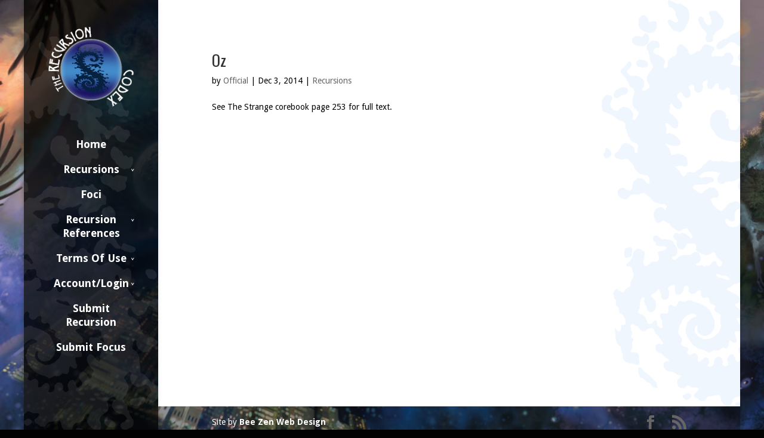

--- FILE ---
content_type: text/html; charset=UTF-8
request_url: https://recursions.thestrangerpg.com/tag/oz/
body_size: 12901
content:

<!DOCTYPE html>

<!--[if IE 6]>

<html id="ie6" lang="en-US">

<![endif]-->

<!--[if IE 7]>

<html id="ie7" lang="en-US">

<![endif]-->

<!--[if IE 8]>

<html id="ie8" lang="en-US">

<![endif]-->

<!--[if !(IE 6) | !(IE 7) | !(IE 8)  ]><!-->

<html lang="en-US">

<!--<![endif]-->

<head>

	<meta charset="UTF-8" />

	<title>oz &#8211; The Recursion Codex</title>

	
	
	


	


	<link rel="pingback" href="https://recursions.thestrangerpg.com/xmlrpc.php" />



	
	<!--[if lt IE 9]>

	<script src="https://recursions.thestrangerpg.com/wp-content/themes/Divi/js/html5.js" type="text/javascript"></script>

	<![endif]-->



	<script type="text/javascript">

		document.documentElement.className = 'js';

	</script>



	<title>oz &#8211; The Recursion Codex</title>
<meta name='robots' content='max-image-preview:large' />
<link rel='dns-prefetch' href='//maps.google.com' />
<link rel='dns-prefetch' href='//fonts.googleapis.com' />
<link rel="alternate" type="application/rss+xml" title="The Recursion Codex &raquo; Feed" href="https://recursions.thestrangerpg.com/feed/" />
<link rel="alternate" type="application/rss+xml" title="The Recursion Codex &raquo; Comments Feed" href="https://recursions.thestrangerpg.com/comments/feed/" />
<link rel="alternate" type="application/rss+xml" title="The Recursion Codex &raquo; oz Tag Feed" href="https://recursions.thestrangerpg.com/tag/oz/feed/" />
<meta content="Strange Recursions - Divi Child v.2.1.4" name="generator"/><style id='wp-img-auto-sizes-contain-inline-css' type='text/css'>
img:is([sizes=auto i],[sizes^="auto," i]){contain-intrinsic-size:3000px 1500px}
/*# sourceURL=wp-img-auto-sizes-contain-inline-css */
</style>
<style id='wp-emoji-styles-inline-css' type='text/css'>

	img.wp-smiley, img.emoji {
		display: inline !important;
		border: none !important;
		box-shadow: none !important;
		height: 1em !important;
		width: 1em !important;
		margin: 0 0.07em !important;
		vertical-align: -0.1em !important;
		background: none !important;
		padding: 0 !important;
	}
/*# sourceURL=wp-emoji-styles-inline-css */
</style>
<style id='wp-block-library-inline-css' type='text/css'>
:root{--wp-block-synced-color:#7a00df;--wp-block-synced-color--rgb:122,0,223;--wp-bound-block-color:var(--wp-block-synced-color);--wp-editor-canvas-background:#ddd;--wp-admin-theme-color:#007cba;--wp-admin-theme-color--rgb:0,124,186;--wp-admin-theme-color-darker-10:#006ba1;--wp-admin-theme-color-darker-10--rgb:0,107,160.5;--wp-admin-theme-color-darker-20:#005a87;--wp-admin-theme-color-darker-20--rgb:0,90,135;--wp-admin-border-width-focus:2px}@media (min-resolution:192dpi){:root{--wp-admin-border-width-focus:1.5px}}.wp-element-button{cursor:pointer}:root .has-very-light-gray-background-color{background-color:#eee}:root .has-very-dark-gray-background-color{background-color:#313131}:root .has-very-light-gray-color{color:#eee}:root .has-very-dark-gray-color{color:#313131}:root .has-vivid-green-cyan-to-vivid-cyan-blue-gradient-background{background:linear-gradient(135deg,#00d084,#0693e3)}:root .has-purple-crush-gradient-background{background:linear-gradient(135deg,#34e2e4,#4721fb 50%,#ab1dfe)}:root .has-hazy-dawn-gradient-background{background:linear-gradient(135deg,#faaca8,#dad0ec)}:root .has-subdued-olive-gradient-background{background:linear-gradient(135deg,#fafae1,#67a671)}:root .has-atomic-cream-gradient-background{background:linear-gradient(135deg,#fdd79a,#004a59)}:root .has-nightshade-gradient-background{background:linear-gradient(135deg,#330968,#31cdcf)}:root .has-midnight-gradient-background{background:linear-gradient(135deg,#020381,#2874fc)}:root{--wp--preset--font-size--normal:16px;--wp--preset--font-size--huge:42px}.has-regular-font-size{font-size:1em}.has-larger-font-size{font-size:2.625em}.has-normal-font-size{font-size:var(--wp--preset--font-size--normal)}.has-huge-font-size{font-size:var(--wp--preset--font-size--huge)}.has-text-align-center{text-align:center}.has-text-align-left{text-align:left}.has-text-align-right{text-align:right}.has-fit-text{white-space:nowrap!important}#end-resizable-editor-section{display:none}.aligncenter{clear:both}.items-justified-left{justify-content:flex-start}.items-justified-center{justify-content:center}.items-justified-right{justify-content:flex-end}.items-justified-space-between{justify-content:space-between}.screen-reader-text{border:0;clip-path:inset(50%);height:1px;margin:-1px;overflow:hidden;padding:0;position:absolute;width:1px;word-wrap:normal!important}.screen-reader-text:focus{background-color:#ddd;clip-path:none;color:#444;display:block;font-size:1em;height:auto;left:5px;line-height:normal;padding:15px 23px 14px;text-decoration:none;top:5px;width:auto;z-index:100000}html :where(.has-border-color){border-style:solid}html :where([style*=border-top-color]){border-top-style:solid}html :where([style*=border-right-color]){border-right-style:solid}html :where([style*=border-bottom-color]){border-bottom-style:solid}html :where([style*=border-left-color]){border-left-style:solid}html :where([style*=border-width]){border-style:solid}html :where([style*=border-top-width]){border-top-style:solid}html :where([style*=border-right-width]){border-right-style:solid}html :where([style*=border-bottom-width]){border-bottom-style:solid}html :where([style*=border-left-width]){border-left-style:solid}html :where(img[class*=wp-image-]){height:auto;max-width:100%}:where(figure){margin:0 0 1em}html :where(.is-position-sticky){--wp-admin--admin-bar--position-offset:var(--wp-admin--admin-bar--height,0px)}@media screen and (max-width:600px){html :where(.is-position-sticky){--wp-admin--admin-bar--position-offset:0px}}

/*# sourceURL=wp-block-library-inline-css */
</style><style id='global-styles-inline-css' type='text/css'>
:root{--wp--preset--aspect-ratio--square: 1;--wp--preset--aspect-ratio--4-3: 4/3;--wp--preset--aspect-ratio--3-4: 3/4;--wp--preset--aspect-ratio--3-2: 3/2;--wp--preset--aspect-ratio--2-3: 2/3;--wp--preset--aspect-ratio--16-9: 16/9;--wp--preset--aspect-ratio--9-16: 9/16;--wp--preset--color--black: #000000;--wp--preset--color--cyan-bluish-gray: #abb8c3;--wp--preset--color--white: #ffffff;--wp--preset--color--pale-pink: #f78da7;--wp--preset--color--vivid-red: #cf2e2e;--wp--preset--color--luminous-vivid-orange: #ff6900;--wp--preset--color--luminous-vivid-amber: #fcb900;--wp--preset--color--light-green-cyan: #7bdcb5;--wp--preset--color--vivid-green-cyan: #00d084;--wp--preset--color--pale-cyan-blue: #8ed1fc;--wp--preset--color--vivid-cyan-blue: #0693e3;--wp--preset--color--vivid-purple: #9b51e0;--wp--preset--gradient--vivid-cyan-blue-to-vivid-purple: linear-gradient(135deg,rgb(6,147,227) 0%,rgb(155,81,224) 100%);--wp--preset--gradient--light-green-cyan-to-vivid-green-cyan: linear-gradient(135deg,rgb(122,220,180) 0%,rgb(0,208,130) 100%);--wp--preset--gradient--luminous-vivid-amber-to-luminous-vivid-orange: linear-gradient(135deg,rgb(252,185,0) 0%,rgb(255,105,0) 100%);--wp--preset--gradient--luminous-vivid-orange-to-vivid-red: linear-gradient(135deg,rgb(255,105,0) 0%,rgb(207,46,46) 100%);--wp--preset--gradient--very-light-gray-to-cyan-bluish-gray: linear-gradient(135deg,rgb(238,238,238) 0%,rgb(169,184,195) 100%);--wp--preset--gradient--cool-to-warm-spectrum: linear-gradient(135deg,rgb(74,234,220) 0%,rgb(151,120,209) 20%,rgb(207,42,186) 40%,rgb(238,44,130) 60%,rgb(251,105,98) 80%,rgb(254,248,76) 100%);--wp--preset--gradient--blush-light-purple: linear-gradient(135deg,rgb(255,206,236) 0%,rgb(152,150,240) 100%);--wp--preset--gradient--blush-bordeaux: linear-gradient(135deg,rgb(254,205,165) 0%,rgb(254,45,45) 50%,rgb(107,0,62) 100%);--wp--preset--gradient--luminous-dusk: linear-gradient(135deg,rgb(255,203,112) 0%,rgb(199,81,192) 50%,rgb(65,88,208) 100%);--wp--preset--gradient--pale-ocean: linear-gradient(135deg,rgb(255,245,203) 0%,rgb(182,227,212) 50%,rgb(51,167,181) 100%);--wp--preset--gradient--electric-grass: linear-gradient(135deg,rgb(202,248,128) 0%,rgb(113,206,126) 100%);--wp--preset--gradient--midnight: linear-gradient(135deg,rgb(2,3,129) 0%,rgb(40,116,252) 100%);--wp--preset--font-size--small: 13px;--wp--preset--font-size--medium: 20px;--wp--preset--font-size--large: 36px;--wp--preset--font-size--x-large: 42px;--wp--preset--spacing--20: 0.44rem;--wp--preset--spacing--30: 0.67rem;--wp--preset--spacing--40: 1rem;--wp--preset--spacing--50: 1.5rem;--wp--preset--spacing--60: 2.25rem;--wp--preset--spacing--70: 3.38rem;--wp--preset--spacing--80: 5.06rem;--wp--preset--shadow--natural: 6px 6px 9px rgba(0, 0, 0, 0.2);--wp--preset--shadow--deep: 12px 12px 50px rgba(0, 0, 0, 0.4);--wp--preset--shadow--sharp: 6px 6px 0px rgba(0, 0, 0, 0.2);--wp--preset--shadow--outlined: 6px 6px 0px -3px rgb(255, 255, 255), 6px 6px rgb(0, 0, 0);--wp--preset--shadow--crisp: 6px 6px 0px rgb(0, 0, 0);}:where(.is-layout-flex){gap: 0.5em;}:where(.is-layout-grid){gap: 0.5em;}body .is-layout-flex{display: flex;}.is-layout-flex{flex-wrap: wrap;align-items: center;}.is-layout-flex > :is(*, div){margin: 0;}body .is-layout-grid{display: grid;}.is-layout-grid > :is(*, div){margin: 0;}:where(.wp-block-columns.is-layout-flex){gap: 2em;}:where(.wp-block-columns.is-layout-grid){gap: 2em;}:where(.wp-block-post-template.is-layout-flex){gap: 1.25em;}:where(.wp-block-post-template.is-layout-grid){gap: 1.25em;}.has-black-color{color: var(--wp--preset--color--black) !important;}.has-cyan-bluish-gray-color{color: var(--wp--preset--color--cyan-bluish-gray) !important;}.has-white-color{color: var(--wp--preset--color--white) !important;}.has-pale-pink-color{color: var(--wp--preset--color--pale-pink) !important;}.has-vivid-red-color{color: var(--wp--preset--color--vivid-red) !important;}.has-luminous-vivid-orange-color{color: var(--wp--preset--color--luminous-vivid-orange) !important;}.has-luminous-vivid-amber-color{color: var(--wp--preset--color--luminous-vivid-amber) !important;}.has-light-green-cyan-color{color: var(--wp--preset--color--light-green-cyan) !important;}.has-vivid-green-cyan-color{color: var(--wp--preset--color--vivid-green-cyan) !important;}.has-pale-cyan-blue-color{color: var(--wp--preset--color--pale-cyan-blue) !important;}.has-vivid-cyan-blue-color{color: var(--wp--preset--color--vivid-cyan-blue) !important;}.has-vivid-purple-color{color: var(--wp--preset--color--vivid-purple) !important;}.has-black-background-color{background-color: var(--wp--preset--color--black) !important;}.has-cyan-bluish-gray-background-color{background-color: var(--wp--preset--color--cyan-bluish-gray) !important;}.has-white-background-color{background-color: var(--wp--preset--color--white) !important;}.has-pale-pink-background-color{background-color: var(--wp--preset--color--pale-pink) !important;}.has-vivid-red-background-color{background-color: var(--wp--preset--color--vivid-red) !important;}.has-luminous-vivid-orange-background-color{background-color: var(--wp--preset--color--luminous-vivid-orange) !important;}.has-luminous-vivid-amber-background-color{background-color: var(--wp--preset--color--luminous-vivid-amber) !important;}.has-light-green-cyan-background-color{background-color: var(--wp--preset--color--light-green-cyan) !important;}.has-vivid-green-cyan-background-color{background-color: var(--wp--preset--color--vivid-green-cyan) !important;}.has-pale-cyan-blue-background-color{background-color: var(--wp--preset--color--pale-cyan-blue) !important;}.has-vivid-cyan-blue-background-color{background-color: var(--wp--preset--color--vivid-cyan-blue) !important;}.has-vivid-purple-background-color{background-color: var(--wp--preset--color--vivid-purple) !important;}.has-black-border-color{border-color: var(--wp--preset--color--black) !important;}.has-cyan-bluish-gray-border-color{border-color: var(--wp--preset--color--cyan-bluish-gray) !important;}.has-white-border-color{border-color: var(--wp--preset--color--white) !important;}.has-pale-pink-border-color{border-color: var(--wp--preset--color--pale-pink) !important;}.has-vivid-red-border-color{border-color: var(--wp--preset--color--vivid-red) !important;}.has-luminous-vivid-orange-border-color{border-color: var(--wp--preset--color--luminous-vivid-orange) !important;}.has-luminous-vivid-amber-border-color{border-color: var(--wp--preset--color--luminous-vivid-amber) !important;}.has-light-green-cyan-border-color{border-color: var(--wp--preset--color--light-green-cyan) !important;}.has-vivid-green-cyan-border-color{border-color: var(--wp--preset--color--vivid-green-cyan) !important;}.has-pale-cyan-blue-border-color{border-color: var(--wp--preset--color--pale-cyan-blue) !important;}.has-vivid-cyan-blue-border-color{border-color: var(--wp--preset--color--vivid-cyan-blue) !important;}.has-vivid-purple-border-color{border-color: var(--wp--preset--color--vivid-purple) !important;}.has-vivid-cyan-blue-to-vivid-purple-gradient-background{background: var(--wp--preset--gradient--vivid-cyan-blue-to-vivid-purple) !important;}.has-light-green-cyan-to-vivid-green-cyan-gradient-background{background: var(--wp--preset--gradient--light-green-cyan-to-vivid-green-cyan) !important;}.has-luminous-vivid-amber-to-luminous-vivid-orange-gradient-background{background: var(--wp--preset--gradient--luminous-vivid-amber-to-luminous-vivid-orange) !important;}.has-luminous-vivid-orange-to-vivid-red-gradient-background{background: var(--wp--preset--gradient--luminous-vivid-orange-to-vivid-red) !important;}.has-very-light-gray-to-cyan-bluish-gray-gradient-background{background: var(--wp--preset--gradient--very-light-gray-to-cyan-bluish-gray) !important;}.has-cool-to-warm-spectrum-gradient-background{background: var(--wp--preset--gradient--cool-to-warm-spectrum) !important;}.has-blush-light-purple-gradient-background{background: var(--wp--preset--gradient--blush-light-purple) !important;}.has-blush-bordeaux-gradient-background{background: var(--wp--preset--gradient--blush-bordeaux) !important;}.has-luminous-dusk-gradient-background{background: var(--wp--preset--gradient--luminous-dusk) !important;}.has-pale-ocean-gradient-background{background: var(--wp--preset--gradient--pale-ocean) !important;}.has-electric-grass-gradient-background{background: var(--wp--preset--gradient--electric-grass) !important;}.has-midnight-gradient-background{background: var(--wp--preset--gradient--midnight) !important;}.has-small-font-size{font-size: var(--wp--preset--font-size--small) !important;}.has-medium-font-size{font-size: var(--wp--preset--font-size--medium) !important;}.has-large-font-size{font-size: var(--wp--preset--font-size--large) !important;}.has-x-large-font-size{font-size: var(--wp--preset--font-size--x-large) !important;}
/*# sourceURL=global-styles-inline-css */
</style>

<style id='classic-theme-styles-inline-css' type='text/css'>
/*! This file is auto-generated */
.wp-block-button__link{color:#fff;background-color:#32373c;border-radius:9999px;box-shadow:none;text-decoration:none;padding:calc(.667em + 2px) calc(1.333em + 2px);font-size:1.125em}.wp-block-file__button{background:#32373c;color:#fff;text-decoration:none}
/*# sourceURL=/wp-includes/css/classic-themes.min.css */
</style>
<link rel='stylesheet' id='contact-form-7-css' href='https://recursions.thestrangerpg.com/wp-content/plugins/contact-form-7/includes/css/styles.css?ver=6.1.4' type='text/css' media='all' />
<link rel='stylesheet' id='udefault-css' href='https://recursions.thestrangerpg.com/wp-content/plugins/ultimate-wp-query-search-filter/themes/default.css?ver=all' type='text/css' media='all' />
<link rel='stylesheet' id='ppress-frontend-css' href='https://recursions.thestrangerpg.com/wp-content/plugins/wp-user-avatar/assets/css/frontend.min.css?ver=4.16.8' type='text/css' media='all' />
<link rel='stylesheet' id='ppress-flatpickr-css' href='https://recursions.thestrangerpg.com/wp-content/plugins/wp-user-avatar/assets/flatpickr/flatpickr.min.css?ver=4.16.8' type='text/css' media='all' />
<link rel='stylesheet' id='ppress-select2-css' href='https://recursions.thestrangerpg.com/wp-content/plugins/wp-user-avatar/assets/select2/select2.min.css?ver=ea6c95cd39f0ef95000ee9974e05efbd' type='text/css' media='all' />
<link rel='stylesheet' id='wpuf-css-css' href='https://recursions.thestrangerpg.com/wp-content/plugins/wp-user-frontend-pro/assets/css/frontend-forms.css?ver=ea6c95cd39f0ef95000ee9974e05efbd' type='text/css' media='all' />
<link rel='stylesheet' id='jquery-ui-css' href='https://recursions.thestrangerpg.com/wp-content/plugins/wp-user-frontend-pro/assets/css/jquery-ui-1.9.1.custom.css?ver=ea6c95cd39f0ef95000ee9974e05efbd' type='text/css' media='all' />
<link rel='stylesheet' id='divi-fonts-css' href='https://fonts.googleapis.com/css?family=Open+Sans:300italic,400italic,700italic,800italic,400,300,700,800&#038;subset=latin,latin-ext' type='text/css' media='all' />
<link rel='stylesheet' id='et-gf-oswald-css' href='https://fonts.googleapis.com/css?family=Oswald:400,300,700&#038;subset=latin,latin-ext' type='text/css' media='all' />
<link rel='stylesheet' id='et-gf-droid-sans-css' href='https://fonts.googleapis.com/css?family=Droid+Sans:400,700&#038;subset=latin' type='text/css' media='all' />
<link rel='stylesheet' id='divi-style-css' href='https://recursions.thestrangerpg.com/wp-content/themes/RecursionCodex/style.css?ver=2.3.5' type='text/css' media='all' />
<link rel='stylesheet' id='arpw-style-css' href='https://recursions.thestrangerpg.com/wp-content/plugins/advanced-random-posts-widget/assets/css/arpw-frontend.css?ver=ea6c95cd39f0ef95000ee9974e05efbd' type='text/css' media='all' />
<link rel='stylesheet' id='et-shortcodes-css-css' href='https://recursions.thestrangerpg.com/wp-content/themes/Divi/epanel/shortcodes/css/shortcodes.css?ver=3.0' type='text/css' media='all' />
<link rel='stylesheet' id='et-shortcodes-responsive-css-css' href='https://recursions.thestrangerpg.com/wp-content/themes/Divi/epanel/shortcodes/css/shortcodes_responsive.css?ver=3.0' type='text/css' media='all' />
<script type="text/javascript" src="https://recursions.thestrangerpg.com/wp-includes/js/dist/hooks.min.js?ver=dd5603f07f9220ed27f1" id="wp-hooks-js"></script>
<script type="text/javascript" src="https://recursions.thestrangerpg.com/wp-includes/js/dist/i18n.min.js?ver=c26c3dc7bed366793375" id="wp-i18n-js"></script>
<script type="text/javascript" id="wp-i18n-js-after">
/* <![CDATA[ */
wp.i18n.setLocaleData( { 'text direction\u0004ltr': [ 'ltr' ] } );
//# sourceURL=wp-i18n-js-after
/* ]]> */
</script>
<script type="text/javascript" src="https://recursions.thestrangerpg.com/wp-includes/js/jquery/jquery.min.js?ver=3.7.1" id="jquery-core-js"></script>
<script type="text/javascript" src="https://recursions.thestrangerpg.com/wp-includes/js/jquery/jquery-migrate.min.js?ver=3.4.1" id="jquery-migrate-js"></script>
<script type="text/javascript" src="https://recursions.thestrangerpg.com/wp-content/plugins/wp-user-avatar/assets/flatpickr/flatpickr.min.js?ver=4.16.8" id="ppress-flatpickr-js"></script>
<script type="text/javascript" src="https://recursions.thestrangerpg.com/wp-content/plugins/wp-user-avatar/assets/select2/select2.min.js?ver=4.16.8" id="ppress-select2-js"></script>
<script type="text/javascript" src="https://maps.google.com/maps/api/js?sensor=true&amp;ver=ea6c95cd39f0ef95000ee9974e05efbd" id="google-maps-js"></script>
<script type="text/javascript" id="wpuf-form-js-extra">
/* <![CDATA[ */
var wpuf_frontend = {"ajaxurl":"https://recursions.thestrangerpg.com/wp-admin/admin-ajax.php","error_message":"Please fix the errors to proceed","nonce":"d04ff7c5c8"};
//# sourceURL=wpuf-form-js-extra
/* ]]> */
</script>
<script type="text/javascript" src="https://recursions.thestrangerpg.com/wp-content/plugins/wp-user-frontend-pro/assets/js/frontend-form.js?ver=ea6c95cd39f0ef95000ee9974e05efbd" id="wpuf-form-js"></script>
<script type="text/javascript" src="https://recursions.thestrangerpg.com/wp-includes/js/jquery/ui/core.min.js?ver=1.13.3" id="jquery-ui-core-js"></script>
<script type="text/javascript" src="https://recursions.thestrangerpg.com/wp-includes/js/jquery/ui/datepicker.min.js?ver=1.13.3" id="jquery-ui-datepicker-js"></script>
<script type="text/javascript" id="jquery-ui-datepicker-js-after">
/* <![CDATA[ */
jQuery(function(jQuery){jQuery.datepicker.setDefaults({"closeText":"Close","currentText":"Today","monthNames":["January","February","March","April","May","June","July","August","September","October","November","December"],"monthNamesShort":["Jan","Feb","Mar","Apr","May","Jun","Jul","Aug","Sep","Oct","Nov","Dec"],"nextText":"Next","prevText":"Previous","dayNames":["Sunday","Monday","Tuesday","Wednesday","Thursday","Friday","Saturday"],"dayNamesShort":["Sun","Mon","Tue","Wed","Thu","Fri","Sat"],"dayNamesMin":["S","M","T","W","T","F","S"],"dateFormat":"MM d, yy","firstDay":1,"isRTL":false});});
//# sourceURL=jquery-ui-datepicker-js-after
/* ]]> */
</script>
<script type="text/javascript" src="https://recursions.thestrangerpg.com/wp-includes/js/dist/dom-ready.min.js?ver=f77871ff7694fffea381" id="wp-dom-ready-js"></script>
<script type="text/javascript" src="https://recursions.thestrangerpg.com/wp-includes/js/dist/a11y.min.js?ver=cb460b4676c94bd228ed" id="wp-a11y-js"></script>
<script type="text/javascript" src="https://recursions.thestrangerpg.com/wp-includes/js/clipboard.min.js?ver=2.0.11" id="clipboard-js"></script>
<script type="text/javascript" src="https://recursions.thestrangerpg.com/wp-includes/js/plupload/moxie.min.js?ver=1.3.5.1" id="moxiejs-js"></script>
<script type="text/javascript" src="https://recursions.thestrangerpg.com/wp-includes/js/plupload/plupload.min.js?ver=2.1.9" id="plupload-js"></script>
<script type="text/javascript" src="https://recursions.thestrangerpg.com/wp-includes/js/underscore.min.js?ver=1.13.7" id="underscore-js"></script>
<script type="text/javascript" id="plupload-handlers-js-extra">
/* <![CDATA[ */
var pluploadL10n = {"queue_limit_exceeded":"You have attempted to queue too many files.","file_exceeds_size_limit":"%s exceeds the maximum upload size for this site.","zero_byte_file":"This file is empty. Please try another.","invalid_filetype":"This file cannot be processed by the web server.","not_an_image":"This file is not an image. Please try another.","image_memory_exceeded":"Memory exceeded. Please try another smaller file.","image_dimensions_exceeded":"This is larger than the maximum size. Please try another.","default_error":"An error occurred in the upload. Please try again later.","missing_upload_url":"There was a configuration error. Please contact the server administrator.","upload_limit_exceeded":"You may only upload 1 file.","http_error":"Unexpected response from the server. The file may have been uploaded successfully. Check in the Media Library or reload the page.","http_error_image":"The server cannot process the image. This can happen if the server is busy or does not have enough resources to complete the task. Uploading a smaller image may help. Suggested maximum size is 2560 pixels.","upload_failed":"Upload failed.","big_upload_failed":"Please try uploading this file with the %1$sbrowser uploader%2$s.","big_upload_queued":"%s exceeds the maximum upload size for the multi-file uploader when used in your browser.","io_error":"IO error.","security_error":"Security error.","file_cancelled":"File canceled.","upload_stopped":"Upload stopped.","dismiss":"Dismiss","crunching":"Crunching\u2026","deleted":"moved to the Trash.","error_uploading":"\u201c%s\u201d has failed to upload.","unsupported_image":"This image cannot be displayed in a web browser. For best results convert it to JPEG before uploading.","noneditable_image":"The web server cannot generate responsive image sizes for this image. Convert it to JPEG or PNG before uploading.","file_url_copied":"The file URL has been copied to your clipboard"};
//# sourceURL=plupload-handlers-js-extra
/* ]]> */
</script>
<script type="text/javascript" src="https://recursions.thestrangerpg.com/wp-includes/js/plupload/handlers.min.js?ver=ea6c95cd39f0ef95000ee9974e05efbd" id="plupload-handlers-js"></script>
<script type="text/javascript" src="https://recursions.thestrangerpg.com/wp-content/plugins/wp-user-frontend-pro/assets/js/jquery-ui-timepicker-addon.js?ver=ea6c95cd39f0ef95000ee9974e05efbd" id="jquery-ui-timepicker-js"></script>
<script type="text/javascript" id="wpuf-upload-js-extra">
/* <![CDATA[ */
var wpuf_frontend_upload = {"confirmMsg":"Are you sure?","nonce":"d04ff7c5c8","ajaxurl":"https://recursions.thestrangerpg.com/wp-admin/admin-ajax.php","plupload":{"url":"https://recursions.thestrangerpg.com/wp-admin/admin-ajax.php?nonce=f6cdb090fe","flash_swf_url":"https://recursions.thestrangerpg.com/wp-includes/js/plupload/plupload.flash.swf","filters":[{"title":"Allowed Files","extensions":"*"}],"multipart":true,"urlstream_upload":true}};
//# sourceURL=wpuf-upload-js-extra
/* ]]> */
</script>
<script type="text/javascript" src="https://recursions.thestrangerpg.com/wp-content/plugins/wp-user-frontend-pro/assets/js/upload.js?ver=ea6c95cd39f0ef95000ee9974e05efbd" id="wpuf-upload-js"></script>
<link rel="https://api.w.org/" href="https://recursions.thestrangerpg.com/wp-json/" /><link rel="alternate" title="JSON" type="application/json" href="https://recursions.thestrangerpg.com/wp-json/wp/v2/tags/46" /><link rel="EditURI" type="application/rsd+xml" title="RSD" href="https://recursions.thestrangerpg.com/xmlrpc.php?rsd" />

<script type="text/javascript">
(function(url){
	if(/(?:Chrome\/26\.0\.1410\.63 Safari\/537\.31|WordfenceTestMonBot)/.test(navigator.userAgent)){ return; }
	var addEvent = function(evt, handler) {
		if (window.addEventListener) {
			document.addEventListener(evt, handler, false);
		} else if (window.attachEvent) {
			document.attachEvent('on' + evt, handler);
		}
	};
	var removeEvent = function(evt, handler) {
		if (window.removeEventListener) {
			document.removeEventListener(evt, handler, false);
		} else if (window.detachEvent) {
			document.detachEvent('on' + evt, handler);
		}
	};
	var evts = 'contextmenu dblclick drag dragend dragenter dragleave dragover dragstart drop keydown keypress keyup mousedown mousemove mouseout mouseover mouseup mousewheel scroll'.split(' ');
	var logHuman = function() {
		if (window.wfLogHumanRan) { return; }
		window.wfLogHumanRan = true;
		var wfscr = document.createElement('script');
		wfscr.type = 'text/javascript';
		wfscr.async = true;
		wfscr.src = url + '&r=' + Math.random();
		(document.getElementsByTagName('head')[0]||document.getElementsByTagName('body')[0]).appendChild(wfscr);
		for (var i = 0; i < evts.length; i++) {
			removeEvent(evts[i], logHuman);
		}
	};
	for (var i = 0; i < evts.length; i++) {
		addEvent(evts[i], logHuman);
	}
})('//recursions.thestrangerpg.com/?wordfence_lh=1&hid=7E34801B6625AFCDF897729849C2192E');
</script><meta name="viewport" content="width=device-width, initial-scale=1.0, maximum-scale=1.0, user-scalable=0" />	<style>
		a { color: #005ec9; }

		body { color: #020202; }

		.et_pb_counter_amount, .et_pb_featured_table .et_pb_pricing_heading, .et_quote_content, .et_link_content, .et_audio_content { background-color: ; }

		#main-header, #main-header .nav li ul, .et-search-form, #main-header .et_mobile_menu { background-color: ; }

		#top-header, #et-secondary-nav li ul { background-color: #020000; }

		.woocommerce a.button.alt, .woocommerce-page a.button.alt, .woocommerce button.button.alt, .woocommerce-page button.button.alt, .woocommerce input.button.alt, .woocommerce-page input.button.alt, .woocommerce #respond input#submit.alt, .woocommerce-page #respond input#submit.alt, .woocommerce #content input.button.alt, .woocommerce-page #content input.button.alt, .woocommerce a.button, .woocommerce-page a.button, .woocommerce button.button, .woocommerce-page button.button, .woocommerce input.button, .woocommerce-page input.button, .woocommerce #respond input#submit, .woocommerce-page #respond input#submit, .woocommerce #content input.button, .woocommerce-page #content input.button, .woocommerce-message, .woocommerce-error, .woocommerce-info { background:  !important; }

		#et_search_icon:hover, .mobile_menu_bar:before, .footer-widget h4, .et-social-icon a:hover, .comment-reply-link, .form-submit input, .et_pb_sum, .et_pb_pricing li a, .et_pb_pricing_table_button, .et_overlay:before, .entry-summary p.price ins, .woocommerce div.product span.price, .woocommerce-page div.product span.price, .woocommerce #content div.product span.price, .woocommerce-page #content div.product span.price, .woocommerce div.product p.price, .woocommerce-page div.product p.price, .woocommerce #content div.product p.price, .woocommerce-page #content div.product p.price, .et_pb_member_social_links a:hover { color:  !important; }

		.woocommerce .star-rating span:before, .woocommerce-page .star-rating span:before, .et_pb_widget li a:hover, .et_pb_bg_layout_light .et_pb_promo_button, .et_pb_bg_layout_light .et_pb_more_button, .et_pb_filterable_portfolio .et_pb_portfolio_filters li a.active, .et_pb_filterable_portfolio .et_pb_portofolio_pagination ul li a.active, .et_pb_gallery .et_pb_gallery_pagination ul li a.active, .wp-pagenavi span.current, .wp-pagenavi a:hover, .et_pb_contact_submit, .et_password_protected_form .et_submit_button, .et_pb_bg_layout_light .et_pb_newsletter_button, .nav-single a, .posted_in a { color:  !important; }

		.et-search-form, .nav li ul, .et_mobile_menu, .footer-widget li:before, .et_pb_pricing li:before, blockquote { border-color: ; }

		#main-footer { background-color: ; }

		#top-menu a { color: #ffffff; }

		#top-menu li.current-menu-ancestor > a, #top-menu li.current-menu-item > a, .bottom-nav li.current-menu-item > a { color: #ffffff; }

	h1, h2, h3, h4, h5, h6 { font-family: 'Oswald', Helvetica, Arial, Lucida, sans-serif; }body, input, textarea, select { font-family: 'Droid Sans', Helvetica, Arial, Lucida, sans-serif; }	</style>
<link rel="shortcut icon" href="https://recursions.thestrangerpg.com/wp-content/uploads/2014/10/RecursionEngine.png" /><style type="text/css" id="custom-background-css">
body.custom-background { background-color: #020202; background-image: url("https://recursions.thestrangerpg.com/wp-content/uploads/2014/10/Main-Image-No-Logo-Darker.jpg"); background-position: center top; background-size: auto; background-repeat: no-repeat; background-attachment: fixed; }
</style>
	<style type="text/css" id="et-custom-css">
#main-header {background-color: rgba(0,0,0,.8);}
#main-footer  {background-color: rgba (0,0,0,.9);}
#sidebar  {background-color: rgba (0,0,0,.8);}
#main-content, .et_pb_section {
    background-color: none;!important
}
#main-header, #main-header .nav li ul, .et-search-form, #main-header .et_mobile_menu {
    background-color: rgba(0,0,0,.8);
}
.et_nav_text_color_light #top-menu li li a {
    color: rgba(255, 255, 255, 0.7);
}

#footer-info {
    text-align: left;
    color: #fff;
    padding-bottom: 10px;
    float: left;
}
#footer-info a {
    color: #fff;
}
#footer-info a:hover {
    color: #005EC9;
}

.backgroundcontest {


border-radius:15px; 
border:3px solid black;
 margin-left:15px;
background: url(https://recursions.thestrangerpg.com/wp-content/themes/RecursionCodex/img/recursionbg.png) left center no-repeat; 
background-size: 100%;
background-color: rgba (0,0,0,.3);
}

.textcontest {
color:#000; 
font-weight:bold;
font-size: 1.3em;

margin:25px;
width:90%;
text-shadow: 2px 2px 2px #fff;
display:inline-block; 

}
</style>
</head>

<body class="archive tag tag-oz tag-46 custom-background wp-theme-Divi wp-child-theme-RecursionCodex et_vertical_nav et_boxed_layout et_cover_background et_header_style_centered osx et_right_sidebar chrome">

	<div id="page-container">




	


		<header id="main-header" class="et_nav_text_color_light">

			<div class="container clearfix">

			
				<a href="https://recursions.thestrangerpg.com/">

					<img src="https://recursions.thestrangerpg.com/wp-content/uploads/2014/12/recursioncodexlogo.png" alt="The Recursion Codex" id="logo" />

				</a>



				<div id="et-top-navigation">

					<nav id="top-menu-nav">

					<ul id="top-menu" class="nav"><li id="menu-item-465" class="menu-item menu-item-type-custom menu-item-object-custom menu-item-home menu-item-465"><a href="http://recursions.thestrangerpg.com">Home</a></li>
<li id="menu-item-68" class="menu-item menu-item-type-custom menu-item-object-custom menu-item-has-children menu-item-68"><a href="#">Recursions</a>
<ul class="sub-menu">
	<li id="menu-item-353" class="menu-item menu-item-type-post_type menu-item-object-page menu-item-353"><a href="https://recursions.thestrangerpg.com/advanced-recursion-search/">Advanced Recursion Search</a></li>
	<li id="menu-item-239" class="menu-item menu-item-type-post_type menu-item-object-page menu-item-239"><a href="https://recursions.thestrangerpg.com/recursions-by-name/">By Name</a></li>
	<li id="menu-item-221" class="menu-item menu-item-type-post_type menu-item-object-page menu-item-221"><a href="https://recursions.thestrangerpg.com/recursions-by-law/">By Law</a></li>
	<li id="menu-item-222" class="menu-item menu-item-type-post_type menu-item-object-page menu-item-222"><a href="https://recursions.thestrangerpg.com/recursions-by-level/">By Level</a></li>
	<li id="menu-item-220" class="menu-item menu-item-type-post_type menu-item-object-page menu-item-220"><a href="https://recursions.thestrangerpg.com/recursions-by-age-and-size/">By Age And Size</a></li>
</ul>
</li>
<li id="menu-item-276" class="menu-item menu-item-type-post_type menu-item-object-page menu-item-276"><a href="https://recursions.thestrangerpg.com/foci/">Foci</a></li>
<li id="menu-item-348" class="menu-item menu-item-type-post_type menu-item-object-page menu-item-has-children menu-item-348"><a href="https://recursions.thestrangerpg.com/recursion-references/">Recursion References</a>
<ul class="sub-menu">
	<li id="menu-item-477" class="menu-item menu-item-type-post_type menu-item-object-page menu-item-477"><a href="https://recursions.thestrangerpg.com/recursion-image-gallery/">Recursion Image Gallery</a></li>
</ul>
</li>
<li id="menu-item-196" class="menu-item menu-item-type-post_type menu-item-object-page menu-item-has-children menu-item-196"><a href="https://recursions.thestrangerpg.com/terms-of-use/">Terms Of Use</a>
<ul class="sub-menu">
	<li id="menu-item-195" class="menu-item menu-item-type-post_type menu-item-object-page menu-item-195"><a href="https://recursions.thestrangerpg.com/report-issue/">Report Issue</a></li>
</ul>
</li>
<li id="menu-item-238" class="menu-item menu-item-type-post_type menu-item-object-page menu-item-has-children menu-item-238"><a href="https://recursions.thestrangerpg.com/account/">Account/Login</a>
<ul class="sub-menu">
	<li id="menu-item-455" class="menu-item menu-item-type-custom menu-item-object-custom menu-item-455"><a href="http://recursions.thestrangerpg.com/recursionlogin/?action=logout">Log Out</a></li>
</ul>
</li>
<li id="menu-item-65" class="menu-item menu-item-type-post_type menu-item-object-page menu-item-65"><a href="https://recursions.thestrangerpg.com/submit-recursion/">Submit Recursion</a></li>
<li id="menu-item-273" class="menu-item menu-item-type-post_type menu-item-object-page menu-item-273"><a href="https://recursions.thestrangerpg.com/submit-focus/">Submit Focus</a></li>
</ul>
					</nav>



					


					
					<div id="et_top_search">

						<span id="et_search_icon"></span>

						<form role="search" method="get" class="et-search-form et-hidden" action="https://recursions.thestrangerpg.com/">

						<input type="search" class="et-search-field" placeholder="Search &hellip;" value="" name="s" title="Search for:" />
						</form>

					</div>

					


					<div id="et_mobile_nav_menu">
			<a href="#" class="mobile_nav closed">
				<span class="select_page">Select Page</span>
				<span class="mobile_menu_bar"></span>
			</a>
		</div>
				</div> <!-- #et-top-navigation -->

			</div> <!-- .container -->

		</header> <!-- #main-header -->



		<div id="et-main-area">


<div id="main-content">

	<div class="container">

		<div id="content-area" class="clearfix">

			<div id="left-area">

		


					<article id="post-415" class="et_pb_post post-415 post type-post status-publish format-standard hentry category-recursions tag-frank-l-baum tag-oz tag-wonderful-world">



				


				
					
						<h2><a href="https://recursions.thestrangerpg.com/recursions/oz/">Oz</a></h2>

					


					<p class="post-meta"> by <a href="https://recursions.thestrangerpg.com/author/official/" title="Posts by Official" rel="author">Official</a> | Dec 3, 2014 | <a href="https://recursions.thestrangerpg.com/category/recursions/" rel="category tag">Recursions</a></p>See The Strange corebook page 253 for full text.
				


					</article> <!-- .et_pb_post -->

			<div class="pagination clearfix">
	<div class="alignleft"></div>
	<div class="alignright"></div>
</div>
			</div> <!-- #left-area -->



				<div id="sidebar">
		<div id="rpjc_widget_cat_recent_posts-2" class="et_pb_widget rpjc_widget_cat_recent_posts widget_recent_entries"><h4 class="widgettitle">Newest Recursions</h4><ul><li><a href="https://recursions.thestrangerpg.com/recursions/sand-castle/">Sand Castle</a></li><li><a href="https://recursions.thestrangerpg.com/recursions/necroticus/">Necroticus</a></li><li><a href="https://recursions.thestrangerpg.com/recursions/the-authority/">The Authority</a></li><li><a href="https://recursions.thestrangerpg.com/recursions/the-school/">The School</a></li><li><a href="https://recursions.thestrangerpg.com/recursions/crime-city/">Crime City</a></li><li><a href="https://recursions.thestrangerpg.com/recursions/tribes-of-the-savaun/">Tribes of the Savaun</a></li></ul></div> <!-- end .et_pb_widget --><div id="rpjc_widget_cat_recent_posts-3" class="et_pb_widget rpjc_widget_cat_recent_posts widget_recent_entries"><h4 class="widgettitle">Newest Foci</h4><ul><li><a href="https://recursions.thestrangerpg.com/foci/hears-the-music-of-the-night/">Hears the Music of the Night (Vampire)</a></li><li><a href="https://recursions.thestrangerpg.com/foci/grows-weird-plants/">Grows weird plants</a></li><li><a href="https://recursions.thestrangerpg.com/foci/channels-savage-psionics/">Channels Savage Psionics</a></li><li><a href="https://recursions.thestrangerpg.com/foci/live-around-the-gears/">Live around the Gears</a></li><li><a href="https://recursions.thestrangerpg.com/foci/has-a-mechanical-companion/">Has a Mechanical Companion</a></li><li><a href="https://recursions.thestrangerpg.com/foci/hide-a-clockwork-hearth/">Hide a Clockwork Hearth</a></li></ul></div> <!-- end .et_pb_widget --><div id="arpw-widget-2" class="et_pb_widget arpw-widget-random"><h4 class="widgettitle">Random Recursion</h4><div class="arpw-random-post "><ul class="arpw-ul"><li class="arpw-li arpw-clearfix"><a class="arpw-title" href="https://recursions.thestrangerpg.com/recursions/clocktown/" rel="bookmark">Clocktown</a></li></ul></div><!-- Generated by https://wordpress.org/plugins/advanced-random-posts-widget/ --></div> <!-- end .et_pb_widget --><div id="arpw-widget-3" class="et_pb_widget arpw-widget-random"><h4 class="widgettitle">Random Foci</h4><div class="arpw-random-post "><ul class="arpw-ul"><li class="arpw-li arpw-clearfix"><a class="arpw-title" href="https://recursions.thestrangerpg.com/foci/solves-mysteries/" rel="bookmark">Solves Mysteries</a></li></ul></div><!-- Generated by https://wordpress.org/plugins/advanced-random-posts-widget/ --></div> <!-- end .et_pb_widget --><div id="tag_cloud-2" class="et_pb_widget widget_tag_cloud"><h4 class="widgettitle">Recursions By Tag</h4><div class="tagcloud"><a href="https://recursions.thestrangerpg.com/tag/alien/" class="tag-cloud-link tag-link-65 tag-link-position-1" style="font-size: 18.5pt;" aria-label="Alien (3 items)">Alien</a>
<a href="https://recursions.thestrangerpg.com/tag/ancient/" class="tag-cloud-link tag-link-71 tag-link-position-2" style="font-size: 18.5pt;" aria-label="Ancient (3 items)">Ancient</a>
<a href="https://recursions.thestrangerpg.com/tag/changers/" class="tag-cloud-link tag-link-50 tag-link-position-3" style="font-size: 8pt;" aria-label="changers (1 item)">changers</a>
<a href="https://recursions.thestrangerpg.com/tag/detective/" class="tag-cloud-link tag-link-20 tag-link-position-4" style="font-size: 14.3pt;" aria-label="detective (2 items)">detective</a>
<a href="https://recursions.thestrangerpg.com/tag/dinosaurs/" class="tag-cloud-link tag-link-103 tag-link-position-5" style="font-size: 18.5pt;" aria-label="dinosaurs (3 items)">dinosaurs</a>
<a href="https://recursions.thestrangerpg.com/tag/dragon/" class="tag-cloud-link tag-link-25 tag-link-position-6" style="font-size: 8pt;" aria-label="dragon (1 item)">dragon</a>
<a href="https://recursions.thestrangerpg.com/tag/earth/" class="tag-cloud-link tag-link-35 tag-link-position-7" style="font-size: 14.3pt;" aria-label="earth (2 items)">earth</a>
<a href="https://recursions.thestrangerpg.com/tag/fantasy/" class="tag-cloud-link tag-link-24 tag-link-position-8" style="font-size: 18.5pt;" aria-label="fantasy (3 items)">fantasy</a>
<a href="https://recursions.thestrangerpg.com/tag/fictional-leakage/" class="tag-cloud-link tag-link-172 tag-link-position-9" style="font-size: 18.5pt;" aria-label="fictional leakage (3 items)">fictional leakage</a>
<a href="https://recursions.thestrangerpg.com/tag/frank-l-baum/" class="tag-cloud-link tag-link-48 tag-link-position-10" style="font-size: 8pt;" aria-label="frank l baum (1 item)">frank l baum</a>
<a href="https://recursions.thestrangerpg.com/tag/ghosts/" class="tag-cloud-link tag-link-105 tag-link-position-11" style="font-size: 14.3pt;" aria-label="Ghosts (2 items)">Ghosts</a>
<a href="https://recursions.thestrangerpg.com/tag/gliding/" class="tag-cloud-link tag-link-34 tag-link-position-12" style="font-size: 8pt;" aria-label="gliding (1 item)">gliding</a>
<a href="https://recursions.thestrangerpg.com/tag/gods/" class="tag-cloud-link tag-link-76 tag-link-position-13" style="font-size: 14.3pt;" aria-label="Gods (2 items)">Gods</a>
<a href="https://recursions.thestrangerpg.com/tag/holmes/" class="tag-cloud-link tag-link-17 tag-link-position-14" style="font-size: 8pt;" aria-label="holmes (1 item)">holmes</a>
<a href="https://recursions.thestrangerpg.com/tag/horror/" class="tag-cloud-link tag-link-57 tag-link-position-15" style="font-size: 22pt;" aria-label="horror (4 items)">horror</a>
<a href="https://recursions.thestrangerpg.com/tag/ia-ia/" class="tag-cloud-link tag-link-42 tag-link-position-16" style="font-size: 8pt;" aria-label="ia ia (1 item)">ia ia</a>
<a href="https://recursions.thestrangerpg.com/tag/john-carter/" class="tag-cloud-link tag-link-45 tag-link-position-17" style="font-size: 8pt;" aria-label="john carter (1 item)">john carter</a>
<a href="https://recursions.thestrangerpg.com/tag/jump/" class="tag-cloud-link tag-link-44 tag-link-position-18" style="font-size: 8pt;" aria-label="jump (1 item)">jump</a>
<a href="https://recursions.thestrangerpg.com/tag/kro/" class="tag-cloud-link tag-link-33 tag-link-position-19" style="font-size: 8pt;" aria-label="kro (1 item)">kro</a>
<a href="https://recursions.thestrangerpg.com/tag/london/" class="tag-cloud-link tag-link-21 tag-link-position-20" style="font-size: 8pt;" aria-label="london (1 item)">london</a>
<a href="https://recursions.thestrangerpg.com/tag/lovecraft/" class="tag-cloud-link tag-link-41 tag-link-position-21" style="font-size: 8pt;" aria-label="lovecraft (1 item)">lovecraft</a>
<a href="https://recursions.thestrangerpg.com/tag/machine-god/" class="tag-cloud-link tag-link-40 tag-link-position-22" style="font-size: 8pt;" aria-label="machine god (1 item)">machine god</a>
<a href="https://recursions.thestrangerpg.com/tag/madness/" class="tag-cloud-link tag-link-43 tag-link-position-23" style="font-size: 8pt;" aria-label="madness (1 item)">madness</a>
<a href="https://recursions.thestrangerpg.com/tag/magic/" class="tag-cloud-link tag-link-26 tag-link-position-24" style="font-size: 22pt;" aria-label="magic (4 items)">magic</a>
<a href="https://recursions.thestrangerpg.com/tag/moriarty/" class="tag-cloud-link tag-link-19 tag-link-position-25" style="font-size: 8pt;" aria-label="moriarty (1 item)">moriarty</a>
<a href="https://recursions.thestrangerpg.com/tag/mutants/" class="tag-cloud-link tag-link-189 tag-link-position-26" style="font-size: 14.3pt;" aria-label="Mutants (2 items)">Mutants</a>
<a href="https://recursions.thestrangerpg.com/tag/no-glitter/" class="tag-cloud-link tag-link-39 tag-link-position-27" style="font-size: 8pt;" aria-label="no glitter (1 item)">no glitter</a>
<a href="https://recursions.thestrangerpg.com/tag/not-a-recursion/" class="tag-cloud-link tag-link-36 tag-link-position-28" style="font-size: 8pt;" aria-label="not a recursion (1 item)">not a recursion</a>
<a href="https://recursions.thestrangerpg.com/tag/official/" class="tag-cloud-link tag-link-23 tag-link-position-29" style="font-size: 8pt;" aria-label="official (1 item)">official</a>
<a href="https://recursions.thestrangerpg.com/tag/oz/" class="tag-cloud-link tag-link-46 tag-link-position-30" style="font-size: 8pt;" aria-label="oz (1 item)">oz</a>
<a href="https://recursions.thestrangerpg.com/tag/post-apocalyptic/" class="tag-cloud-link tag-link-212 tag-link-position-31" style="font-size: 14.3pt;" aria-label="Post-apocalyptic (2 items)">Post-apocalyptic</a>
<a href="https://recursions.thestrangerpg.com/tag/prehistoric/" class="tag-cloud-link tag-link-104 tag-link-position-32" style="font-size: 14.3pt;" aria-label="prehistoric (2 items)">prehistoric</a>
<a href="https://recursions.thestrangerpg.com/tag/psionic/" class="tag-cloud-link tag-link-27 tag-link-position-33" style="font-size: 14.3pt;" aria-label="psionic (2 items)">psionic</a>
<a href="https://recursions.thestrangerpg.com/tag/psychic/" class="tag-cloud-link tag-link-28 tag-link-position-34" style="font-size: 14.3pt;" aria-label="psychic (2 items)">psychic</a>
<a href="https://recursions.thestrangerpg.com/tag/ruk/" class="tag-cloud-link tag-link-49 tag-link-position-35" style="font-size: 8pt;" aria-label="ruk (1 item)">ruk</a>
<a href="https://recursions.thestrangerpg.com/tag/sherlock/" class="tag-cloud-link tag-link-18 tag-link-position-36" style="font-size: 8pt;" aria-label="sherlock (1 item)">sherlock</a>
<a href="https://recursions.thestrangerpg.com/tag/singularity/" class="tag-cloud-link tag-link-31 tag-link-position-37" style="font-size: 8pt;" aria-label="singularity (1 item)">singularity</a>
<a href="https://recursions.thestrangerpg.com/tag/steampunk/" class="tag-cloud-link tag-link-209 tag-link-position-38" style="font-size: 14.3pt;" aria-label="steampunk (2 items)">steampunk</a>
<a href="https://recursions.thestrangerpg.com/tag/substandard-physics/" class="tag-cloud-link tag-link-61 tag-link-position-39" style="font-size: 14.3pt;" aria-label="Substandard Physics (2 items)">Substandard Physics</a>
<a href="https://recursions.thestrangerpg.com/tag/survive/" class="tag-cloud-link tag-link-100 tag-link-position-40" style="font-size: 14.3pt;" aria-label="survive (2 items)">survive</a>
<a href="https://recursions.thestrangerpg.com/tag/there-wolf/" class="tag-cloud-link tag-link-37 tag-link-position-41" style="font-size: 8pt;" aria-label="there wolf (1 item)">there wolf</a>
<a href="https://recursions.thestrangerpg.com/tag/vampire/" class="tag-cloud-link tag-link-38 tag-link-position-42" style="font-size: 14.3pt;" aria-label="vampire (2 items)">vampire</a>
<a href="https://recursions.thestrangerpg.com/tag/video-game/" class="tag-cloud-link tag-link-125 tag-link-position-43" style="font-size: 14.3pt;" aria-label="Video Game (2 items)">Video Game</a>
<a href="https://recursions.thestrangerpg.com/tag/wonderful-world/" class="tag-cloud-link tag-link-47 tag-link-position-44" style="font-size: 8pt;" aria-label="wonderful world (1 item)">wonderful world</a>
<a href="https://recursions.thestrangerpg.com/tag/zombie/" class="tag-cloud-link tag-link-149 tag-link-position-45" style="font-size: 14.3pt;" aria-label="zombie (2 items)">zombie</a></div>
</div> <!-- end .et_pb_widget -->	</div> <!-- end #sidebar -->

		</div> <!-- #content-area -->

	</div> <!-- .container -->

</div> <!-- #main-content -->






	<span class="et_pb_scroll_top et-pb-icon"></span>






			<footer id="main-footer">

				




		


				<div id="footer-bottom">

					<div class="container clearfix">

				<ul class="et-social-icons">

	<li class="et-social-icon et-social-facebook">
		<a href="https://www.facebook.com/TheStrangeRPG" class="icon">
			<span>Facebook</span>
		</a>
	</li>
	<li class="et-social-icon et-social-rss">
		<a href="http://recursions.thestrangerpg.com/feed/" class="icon">
			<span>RSS</span>
		</a>
	</li>

</ul>


						<p id="footer-info">Site by <a href="http://www.beezenwebdesign.com" target="_blank">Bee Zen Web Design</a></p>

					</div>	<!-- .container -->

				</div>

			</footer> <!-- #main-footer -->

		</div> <!-- #et-main-area -->






	</div> <!-- #page-container -->



	<script type="speculationrules">
{"prefetch":[{"source":"document","where":{"and":[{"href_matches":"/*"},{"not":{"href_matches":["/wp-*.php","/wp-admin/*","/wp-content/uploads/*","/wp-content/*","/wp-content/plugins/*","/wp-content/themes/RecursionCodex/*","/wp-content/themes/Divi/*","/*\\?(.+)"]}},{"not":{"selector_matches":"a[rel~=\"nofollow\"]"}},{"not":{"selector_matches":".no-prefetch, .no-prefetch a"}}]},"eagerness":"conservative"}]}
</script>
<script type="text/javascript" src="https://recursions.thestrangerpg.com/wp-content/plugins/contact-form-7/includes/swv/js/index.js?ver=6.1.4" id="swv-js"></script>
<script type="text/javascript" id="contact-form-7-js-before">
/* <![CDATA[ */
var wpcf7 = {
    "api": {
        "root": "https:\/\/recursions.thestrangerpg.com\/wp-json\/",
        "namespace": "contact-form-7\/v1"
    },
    "cached": 1
};
//# sourceURL=contact-form-7-js-before
/* ]]> */
</script>
<script type="text/javascript" src="https://recursions.thestrangerpg.com/wp-content/plugins/contact-form-7/includes/js/index.js?ver=6.1.4" id="contact-form-7-js"></script>
<script type="text/javascript" id="uwpqsfscript-js-extra">
/* <![CDATA[ */
var ajax = {"url":"https://recursions.thestrangerpg.com/wp-admin/admin-ajax.php"};
//# sourceURL=uwpqsfscript-js-extra
/* ]]> */
</script>
<script type="text/javascript" src="https://recursions.thestrangerpg.com/wp-content/plugins/ultimate-wp-query-search-filter/classes/scripts/uwpqsfscript.js?ver=1.0" id="uwpqsfscript-js"></script>
<script type="text/javascript" id="ppress-frontend-script-js-extra">
/* <![CDATA[ */
var pp_ajax_form = {"ajaxurl":"https://recursions.thestrangerpg.com/wp-admin/admin-ajax.php","confirm_delete":"Are you sure?","deleting_text":"Deleting...","deleting_error":"An error occurred. Please try again.","nonce":"00a09e786f","disable_ajax_form":"false","is_checkout":"0","is_checkout_tax_enabled":"0","is_checkout_autoscroll_enabled":"true"};
//# sourceURL=ppress-frontend-script-js-extra
/* ]]> */
</script>
<script type="text/javascript" src="https://recursions.thestrangerpg.com/wp-content/plugins/wp-user-avatar/assets/js/frontend.min.js?ver=4.16.8" id="ppress-frontend-script-js"></script>
<script type="text/javascript" src="https://recursions.thestrangerpg.com/wp-content/plugins/wp-user-frontend-pro/assets/js/conditional-logic.js?ver=ea6c95cd39f0ef95000ee9974e05efbd" id="wpuf-conditional-logic-js"></script>
<script type="text/javascript" src="https://recursions.thestrangerpg.com/wp-content/plugins/wp-user-frontend-pro/assets/js/subscriptions.js?ver=ea6c95cd39f0ef95000ee9974e05efbd" id="wpuf-subscriptions-js"></script>
<script type="text/javascript" src="https://recursions.thestrangerpg.com/wp-includes/js/jquery/ui/menu.min.js?ver=1.13.3" id="jquery-ui-menu-js"></script>
<script type="text/javascript" src="https://recursions.thestrangerpg.com/wp-includes/js/jquery/ui/autocomplete.min.js?ver=1.13.3" id="jquery-ui-autocomplete-js"></script>
<script type="text/javascript" src="https://recursions.thestrangerpg.com/wp-includes/js/jquery/suggest.min.js?ver=1.1-20110113" id="suggest-js"></script>
<script type="text/javascript" src="https://recursions.thestrangerpg.com/wp-includes/js/jquery/ui/mouse.min.js?ver=1.13.3" id="jquery-ui-mouse-js"></script>
<script type="text/javascript" src="https://recursions.thestrangerpg.com/wp-includes/js/jquery/ui/slider.min.js?ver=1.13.3" id="jquery-ui-slider-js"></script>
<script type="text/javascript" src="https://recursions.thestrangerpg.com/wp-content/themes/Divi/js/jquery.fitvids.js?ver=2.3.5" id="divi-fitvids-js"></script>
<script type="text/javascript" src="https://recursions.thestrangerpg.com/wp-content/themes/Divi/js/waypoints.min.js?ver=2.3.5" id="waypoints-js"></script>
<script type="text/javascript" src="https://recursions.thestrangerpg.com/wp-content/themes/Divi/js/jquery.magnific-popup.js?ver=2.3.5" id="magnific-popup-js"></script>
<script type="text/javascript" id="divi-custom-script-js-extra">
/* <![CDATA[ */
var et_custom = {"ajaxurl":"https://recursions.thestrangerpg.com/wp-admin/admin-ajax.php","images_uri":"https://recursions.thestrangerpg.com/wp-content/themes/Divi/images","et_load_nonce":"024dee1804","subscription_failed":"Please, check the fields below to make sure you entered the correct information.","fill":"Fill","field":"field","invalid":"Invalid email","captcha":"Captcha","prev":"Prev","previous":"Previous","next":"Next"};
//# sourceURL=divi-custom-script-js-extra
/* ]]> */
</script>
<script type="text/javascript" src="https://recursions.thestrangerpg.com/wp-content/themes/Divi/js/custom.js?ver=2.3.5" id="divi-custom-script-js"></script>
<script type="text/javascript" src="https://recursions.thestrangerpg.com/wp-content/themes/Divi/js/smoothscroll.js?ver=2.3.5" id="smooth-scroll-js"></script>
<script id="wp-emoji-settings" type="application/json">
{"baseUrl":"https://s.w.org/images/core/emoji/17.0.2/72x72/","ext":".png","svgUrl":"https://s.w.org/images/core/emoji/17.0.2/svg/","svgExt":".svg","source":{"concatemoji":"https://recursions.thestrangerpg.com/wp-includes/js/wp-emoji-release.min.js?ver=ea6c95cd39f0ef95000ee9974e05efbd"}}
</script>
<script type="module">
/* <![CDATA[ */
/*! This file is auto-generated */
const a=JSON.parse(document.getElementById("wp-emoji-settings").textContent),o=(window._wpemojiSettings=a,"wpEmojiSettingsSupports"),s=["flag","emoji"];function i(e){try{var t={supportTests:e,timestamp:(new Date).valueOf()};sessionStorage.setItem(o,JSON.stringify(t))}catch(e){}}function c(e,t,n){e.clearRect(0,0,e.canvas.width,e.canvas.height),e.fillText(t,0,0);t=new Uint32Array(e.getImageData(0,0,e.canvas.width,e.canvas.height).data);e.clearRect(0,0,e.canvas.width,e.canvas.height),e.fillText(n,0,0);const a=new Uint32Array(e.getImageData(0,0,e.canvas.width,e.canvas.height).data);return t.every((e,t)=>e===a[t])}function p(e,t){e.clearRect(0,0,e.canvas.width,e.canvas.height),e.fillText(t,0,0);var n=e.getImageData(16,16,1,1);for(let e=0;e<n.data.length;e++)if(0!==n.data[e])return!1;return!0}function u(e,t,n,a){switch(t){case"flag":return n(e,"\ud83c\udff3\ufe0f\u200d\u26a7\ufe0f","\ud83c\udff3\ufe0f\u200b\u26a7\ufe0f")?!1:!n(e,"\ud83c\udde8\ud83c\uddf6","\ud83c\udde8\u200b\ud83c\uddf6")&&!n(e,"\ud83c\udff4\udb40\udc67\udb40\udc62\udb40\udc65\udb40\udc6e\udb40\udc67\udb40\udc7f","\ud83c\udff4\u200b\udb40\udc67\u200b\udb40\udc62\u200b\udb40\udc65\u200b\udb40\udc6e\u200b\udb40\udc67\u200b\udb40\udc7f");case"emoji":return!a(e,"\ud83e\u1fac8")}return!1}function f(e,t,n,a){let r;const o=(r="undefined"!=typeof WorkerGlobalScope&&self instanceof WorkerGlobalScope?new OffscreenCanvas(300,150):document.createElement("canvas")).getContext("2d",{willReadFrequently:!0}),s=(o.textBaseline="top",o.font="600 32px Arial",{});return e.forEach(e=>{s[e]=t(o,e,n,a)}),s}function r(e){var t=document.createElement("script");t.src=e,t.defer=!0,document.head.appendChild(t)}a.supports={everything:!0,everythingExceptFlag:!0},new Promise(t=>{let n=function(){try{var e=JSON.parse(sessionStorage.getItem(o));if("object"==typeof e&&"number"==typeof e.timestamp&&(new Date).valueOf()<e.timestamp+604800&&"object"==typeof e.supportTests)return e.supportTests}catch(e){}return null}();if(!n){if("undefined"!=typeof Worker&&"undefined"!=typeof OffscreenCanvas&&"undefined"!=typeof URL&&URL.createObjectURL&&"undefined"!=typeof Blob)try{var e="postMessage("+f.toString()+"("+[JSON.stringify(s),u.toString(),c.toString(),p.toString()].join(",")+"));",a=new Blob([e],{type:"text/javascript"});const r=new Worker(URL.createObjectURL(a),{name:"wpTestEmojiSupports"});return void(r.onmessage=e=>{i(n=e.data),r.terminate(),t(n)})}catch(e){}i(n=f(s,u,c,p))}t(n)}).then(e=>{for(const n in e)a.supports[n]=e[n],a.supports.everything=a.supports.everything&&a.supports[n],"flag"!==n&&(a.supports.everythingExceptFlag=a.supports.everythingExceptFlag&&a.supports[n]);var t;a.supports.everythingExceptFlag=a.supports.everythingExceptFlag&&!a.supports.flag,a.supports.everything||((t=a.source||{}).concatemoji?r(t.concatemoji):t.wpemoji&&t.twemoji&&(r(t.twemoji),r(t.wpemoji)))});
//# sourceURL=https://recursions.thestrangerpg.com/wp-includes/js/wp-emoji-loader.min.js
/* ]]> */
</script>


<!-- Powered by Orbisius Child Theme Creator | URL: https://orbisius.com/products/wordpress-plugins/orbisius-child-theme-creator/ -->


</body>

</html>

--- FILE ---
content_type: text/css; charset=UTF-8
request_url: https://recursions.thestrangerpg.com/wp-content/plugins/ultimate-wp-query-search-filter/themes/default.css?ver=all
body_size: 250
content:
/*the ajax loading icon*/
.umloading {width:100%;height:20px;background:rgba(255, 255, 255, 0.8) url('ajax_loader.gif') no-repeat 50% 50%;}
/*the form div*/
#uwpqsf_id{border:1px solid #ccc;}
/*Form title*/
.uform_title{font-weight:bold!important;text-align:center;margin:auto 0 auto 0}
.uwpqsf_class{width:100%;margin-bottom:5px;clear:both}
/*label for each field*/
.uwpqsf_class > span[class*='taxolabel-'], .uwpqsf_class > span[class*='cmflabel-']{float:left;padding:5px;font-weight:bold !important;clear:both;width:100%}
/*dropdown*/
.uwpqsf_class select {width:98%;margin-left:1%;margin-right:1%}

/*taxonomy and meta field radio OPTIONS*/
.uwpqsf_class > label{float:left;width:100%;}
/*Checkboxes*/
[class*='tax-check-'] label,[class*='cmf-check-'] label {float:left;width:50%;}

/*search button*/
.uwpqsf_submit{text-align:center;margin-bottom:15px;}
/*keyword search label*/
.uwpqsf_class-keyword{padding:5px;font-weight:bold !important;}
/*text input for keyword*/
input#uwpqsf_id_key{width:97%;margin-left:1%;margin-right:1%}

/*Pagination*/
.uwpqsfpagi{text-align:center;margin-top:15px;margin-bottom:15px;clear:both;width:100%}

a.upagievent{padding-left: 12px; padding-right: 12px; height: 25px; line-height: 25px; display: inline-block; 
	text-align: center; 
	}
span.upagicurrent{padding-left: 12px; padding-right: 12px; height: 25px; line-height: 25px; display: inline-block; 
	text-align: center;color:#000}


--- FILE ---
content_type: text/css; charset=UTF-8
request_url: https://recursions.thestrangerpg.com/wp-content/themes/RecursionCodex/style.css?ver=2.3.5
body_size: 1485
content:
/*

Theme Name: Strange Recursions - Divi Child

Theme URI: 

Description: The Strange Recursions Website

Author: John Arcadian

Author URI: http://www.beezenwebdesign.com

Template: Divi

Version: 2.1.4

*/




@import url('../Divi/style.css');

/* Theme Modifications */

#main-header {background: rgba(0,0,0,.8) url("img/recursionleftbgwhite.png") no-repeat left bottom;}
#main-footer  {background-color: rgba (0,0,0,.8);}
#sidebar  {background-color: rgba (0,0,0,.8); }

#main-content {background: #fff url("img/recursionbg.png") no-repeat right top;}
#top-menu li {
    display: inline-block;
    font-size: 18px;
    padding-right: 22px;
    font-weight: bold;
	color:#fff;}
		
.et_nav_text_color_light #top-menu > li > a {
	color:#fff;}
	
.et_nav_text_color_light #top-menu li li a {
     font-size: 16px;
    font-weight: bold;
	color:#fff;}
	
	.et_header_style_centered .mobile_nav .select_page {
    display: inline-block;
    color: #fff;
	font-size: 18px;
}

.mobile_menu_bar, .mobile_menu_bar a {
    color: #FFF;!important;
}

.et_nav_text_color_light .et_mobile_menu li a {
    color: #fff;
    font-size: 18px;
	font-weight:bold;
}

.et_vertical_nav.et_header_style_centered #main-header #et_top_search {
    display: none !important;
    margin: 16px auto 0px;
}
	

.et_pb_section {  background-color: none;}
.et_pb_post .entry-content, .project .entry-content { padding-top: 5px; !important;}

.et_vertical_nav.et_right_sidebar #sidebar, .et_vertical_nav.et_left_sidebar #sidebar {
    width: 220px; float:right;
}
.et_vertical_nav.et_right_sidebar #main-content .container:before {
    right: 220px;
}

.et_vertical_nav.et_right_sidebar #left-area, .et_vertical_nav.et_left_sidebar #left-area {
    width: 800px;
}
.mainpagelist {
  -webkit-column-count: 3;
     -moz-column-count: 3;
          column-count: 3;
  -webkit-column-width: 100px;
     -moz-column-width: 100px;
          column-width: 100px;	
		  margin-left: 60px;
}

@media only screen and ( max-width: 1100px ) {
		.et_vertical_nav.et_right_sidebar #left-area, .et_vertical_nav.et_left_sidebar #left-area {
    width: 100%;}
	.et_vertical_nav.et_right_sidebar #sidebar, .et_vertical_nav.et_left_sidebar #sidebar {
   display:none;
}
.et_vertical_nav.et_right_sidebar #main-content .container:before {
    display:none;
}
	
}


@media only screen and ( min-width: 1100px ) and ( max-width: 1405px) {
	.et_vertical_nav.et_right_sidebar #left-area, .et_vertical_nav.et_left_sidebar #left-area {
    width: 100%;}
	.et_vertical_nav.et_right_sidebar #sidebar, .et_vertical_nav.et_left_sidebar #sidebar {
   display:none;
}
.et_vertical_nav.et_right_sidebar #main-content .container:before {
    display:none;
}
	
}

@media only screen and ( max-width:980px) {
#logo {
    margin-bottom: 0px;
    max-height: 150px;
}
}
/* Main Content Box Height Styling */

@media only screen and ( min-height: 700px )
{	.et_vertical_nav.et_right_sidebar #left-area, .et_vertical_nav.et_left_sidebar #left-area {
    min-height:600px;}
	}
	@media only screen and ( min-height: 900px )
{	.et_vertical_nav.et_right_sidebar #left-area, .et_vertical_nav.et_left_sidebar #left-area {
    min-height:800px;}
	}

@media only screen and ( min-height: 1000px )
{	.et_vertical_nav.et_right_sidebar #left-area, .et_vertical_nav.et_left_sidebar #left-area {
    min-height:980px;}
	}
@media only screen and ( min-height: 1100px )
{	.et_vertical_nav.et_right_sidebar #left-area, .et_vertical_nav.et_left_sidebar #left-area {
    min-height:1090px;}
	}
	
@media only screen and ( min-height: 1200px )
{	.et_vertical_nav.et_right_sidebar #left-area, .et_vertical_nav.et_left_sidebar #left-area {
    min-height:1100px;}
	}

.metaholder {float:right;max-width:450px;}

/* Recursions Box Styling */
.recursionmetabox {
float:right;
border: 2px solid #999;
background-color: #E5FFE5;
padding:5px 10px;
max-width: 400px;
margin: 10px;
}

/* Foc Box Styling */
.focimetabox {
float:right;
border: 2px solid #999;
background-color: #E2F0F8;
padding:5px 10px;
max-width: 400px;
margin: 10px;
}
@media only screen and ( min-width:600px) {
.focimetabox, .recursionmetabox {width:400px;}	
	
	
	}

.bar {height:6px; width:88%; background:#206020;margin:2px 0px;padding:0;float:left;}
.bluebar {height:6px; width:88%; background:#00598E;margin:2px 0px;padding:0;float:left;}
.circles {height:10px; min-width:30px; margin: 0px 2px;padding:0; background:url("img/vtcircles.png") no-repeat left top;float:left;}
.bluecircles {height:10px; min-width:30px; margin: 0px 2px;padding:0; background:url("img/bluevtcircles.png") no-repeat left top;float:left;}
@media only screen and ( max-width:500px) {
.bar {height:6px; width:70%; background:#206020;margin:2px 0px;padding:0;float:left;}
.bluebar {height:6px; width:70%; background:#00598E;margin:2px 0px;padding:0;float:left;}
.circles {height:10px; min-width:30px; margin: 0px 2px;padding:0; background:url("img/vtcircles.png") no-repeat left top;float:left;}
.bluecircles {height:10px; min-width:30px; margin: 0px 2px;padding:0; background:url("img/bluevtcircles.png") no-repeat left top;float:left;}
}


/*Recursions List*/
.recursionlistcontainer {display:table; }
.recursionheader {display: table-header-group;; margin: 0px; padding: 0px;}
.recursionheader div {border: 1px solid #999; background-color: #E5FFE5; list-style:none; display: table-cell; text-align:left;border-spacing:5px; font-weight:bold;}
.recursionlist {display:table-row-group; margin: 0px; padding: 0px;}
.recursionlist div {border: 1px solid #999;list-style:none; display:table-cell; text-align:left;border-spacing:5px;}
div.recname {width:125px; max-width:125px; word-wrap: break-word; -webkit-hyphens: auto;
   -moz-hyphens: auto;
        hyphens: auto;}
div.reclevel  {width:70px;max-width:70px;}
div.reclaws {width:125px;max-width:125px;}
div.recraces {width:125px;max-width:125px;}
div.recfoci {width:130px;max-width:130px;word-wrap:normal;}
div.recageandsize {width:125px;max-width:125px;}
div.recspark {width:70px;max-width:70px;}

span.cellcontent {padding:8px;display:block;}



@media only screen and ( max-width:980px) {
.recursionheader{ display:none;}
.recursionheader div {}
.recursionlist {display:inline-block;border:none; clear:both;margin:10px 0px; padding: 5px 0px; border-bottom: 1px solid black; width:100%;}

.recursionlist div {display:block;border:none;margin:0px; padding:0px;}	

div.recname {width:100%;max-width:100%;clear:right; font-size:22px;}
div.reclevel  {width:100%;max-width:100%;clear:right;}
div.reclaws {width:100%;max-width:100%;clear:right;}
div.recraces {width:100%;max-width:100%;clear:right;}
div.recfoci {width:100%;max-width:100%;clear:right;}
div.recageandsize {width:100%;max-width:100%;clear:right;}
div.recspark {width:100%;max-width:100%;clear:right;}
span.cellcontent {padding:0px;margin:0px;display:inline;}


div.reclevel::before {content: "Level: "; font-weight: bold;}
div.reclaws::before {content: "Laws: "; font-weight: bold;}
div.recraces::before {content: "Races: "; font-weight: bold;}
div.recfoci::before {content: "Foci: "; font-weight: bold;}
div.recageandsize::before {content: "Age and Size: "; font-weight: bold;}
div.recspark::before {content: "Spark: "; font-weight: bold;}

}

/* End RecursionList Styling */


/*Foci List*/
.focilistcontainer {display:table; }
.fociheader {display: table-header-group;; margin: 0px; padding: 0px;}
.fociheader div {border: 1px solid #999; background-color: #E5FFE5; list-style:none; display: table-cell; text-align:left;border-spacing:5px; font-weight:bold;}
.focilist {display:table-row-group; margin: 0px; padding: 0px;}
.focilist div {border: 1px solid #999;list-style:none; display:table-cell; text-align:left;border-spacing:5px;}
div.fociname {width:200px; max-width:200px;}
div.focidraggable  {width:100px;max-width:100px;}
div.focirecursions {width:240px;max-width:240px;}
div.focireclaws {width:150px;max-width:150px;}



@media only screen and ( max-width:980px) {
.fociheader{ display:none;}
.fociheader div {}
.focilist {display:inline-block;border:none; clear:both;margin:10px 0px; padding: 5px 0px; border-bottom: 1px solid black; width:100%;}
.focilist div {display:block;border:none;margin:0px; padding:0px;}	

div.fociname {width:100%;max-width:100%;clear:right; font-size:22px;}
div.focidraggable  {width:100%;max-width:100%;clear:right;}
div.focirecursions {width:100%;max-width:100%;clear:right;}
div.focireclaws {width:100%;max-width:100%;clear:right;}




div.focidraggable::before {content: "Draggable: "; font-weight: bold;}
div.focirecursions::before {content: "Recursions: "; font-weight: bold;}
div.focireclaws::before {content: "Recommended Laws: "; font-weight: bold;}


}

/* End Foci List Styling */

.wpuf-fields label {display:block;clear:both;}

ul.wpuf-form li .wpuf-fields .wpuf-help { display:block;clear:both; }

.customdisplayfieldsrecursion {background-color: #E5FFE5}
.customdisplayfieldfoci {background-color: #E2F0F8;}

#advancedsearchresults h1.entry-title {margin:15px 0px 0px 0px;}

--- FILE ---
content_type: application/javascript; charset=UTF-8
request_url: https://recursions.thestrangerpg.com/wp-content/themes/Divi/js/smoothscroll.js?ver=2.3.5
body_size: 3812
content:
// SmoothScroll for websites v1.2.1
// Licensed under the terms of the MIT license.

// People involved
//  - Balazs Galambosi (maintainer)
//  - Michael Herf     (Pulse Algorithm)

(function(){

// Scroll Variables (tweakable)
var defaultOptions = {

    // Scrolling Core
    frameRate        : 150, // [Hz]
    animationTime    : 400, // [px]
    stepSize         : 80, // [px]

    // Pulse (less tweakable)
    // ratio of "tail" to "acceleration"
    pulseAlgorithm   : true,
    pulseScale       : 8,
    pulseNormalize   : 1,

    // Acceleration
    accelerationDelta : 20,  // 20
    accelerationMax   : 1,   // 1

    // Keyboard Settings
    keyboardSupport   : true,  // option
    arrowScroll       : 50,     // [px]

    // Other
    touchpadSupport   : true,
    fixedBackground   : true,
    excluded          : ""
};

var options = defaultOptions;


// Other Variables
var isExcluded = false;
var isFrame = false;
var direction = { x: 0, y: 0 };
var initDone  = false;
var root = document.documentElement;
var activeElement;
var observer;
var deltaBuffer = [ 120, 120, 120 ];

var key = { left: 37, up: 38, right: 39, down: 40, spacebar: 32,
            pageup: 33, pagedown: 34, end: 35, home: 36 };


/***********************************************
 * SETTINGS
 ***********************************************/

var options = defaultOptions;


/***********************************************
 * INITIALIZE
 ***********************************************/

/**
 * Tests if smooth scrolling is allowed. Shuts down everything if not.
 */
function initTest() {

    var disableKeyboard = false;

    // disable keyboard support if anything above requested it
    if (disableKeyboard) {
        removeEvent("keydown", keydown);
    }

    if (options.keyboardSupport && !disableKeyboard) {
        addEvent("keydown", keydown);
    }
}

/**
 * Sets up scrolls array, determines if frames are involved.
 */
function init() {

    if (!document.body) return;

    var body = document.body;
    var html = document.documentElement;
    var windowHeight = window.innerHeight;
    var scrollHeight = body.scrollHeight;

    // check compat mode for root element
    root = (document.compatMode.indexOf('CSS') >= 0) ? html : body;
    activeElement = body;

    initTest();
    initDone = true;

    // Checks if this script is running in a frame
    if (top != self) {
        isFrame = true;
    }

    /**
     * This fixes a bug where the areas left and right to
     * the content does not trigger the onmousewheel event
     * on some pages. e.g.: html, body { height: 100% }
     */
    else if (scrollHeight > windowHeight &&
            (body.offsetHeight <= windowHeight ||
             html.offsetHeight <= windowHeight)) {

        // DOMChange (throttle): fix height
        var pending = false;
        var refresh = function () {
            if (!pending && html.scrollHeight != document.height) {
                pending = true; // add a new pending action
                setTimeout(function () {
                    html.style.height = document.height + 'px';
                    pending = false;
                }, 500); // act rarely to stay fast
            }
        };
        html.style.height = 'auto';
        setTimeout(refresh, 10);

        // clearfix
        if (root.offsetHeight <= windowHeight) {
            var underlay = document.createElement("div");
            underlay.style.clear = "both";
            body.appendChild(underlay);
        }
    }

    // disable fixed background
    if (!options.fixedBackground && !isExcluded) {
        body.style.backgroundAttachment = "scroll";
        html.style.backgroundAttachment = "scroll";
    }
}


/************************************************
 * SCROLLING
 ************************************************/

var que = [];
var pending = false;
var lastScroll = +new Date;

/**
 * Pushes scroll actions to the scrolling queue.
 */
function scrollArray(elem, left, top, delay) {

    delay || (delay = 1000);
    directionCheck(left, top);

    if (options.accelerationMax != 1) {
        var now = +new Date;
        var elapsed = now - lastScroll;
        if (elapsed < options.accelerationDelta) {
            var factor = (1 + (30 / elapsed)) / 2;
            if (factor > 1) {
                factor = Math.min(factor, options.accelerationMax);
                left *= factor;
                top  *= factor;
            }
        }
        lastScroll = +new Date;
    }

    // push a scroll command
    que.push({
        x: left,
        y: top,
        lastX: (left < 0) ? 0.99 : -0.99,
        lastY: (top  < 0) ? 0.99 : -0.99,
        start: +new Date
    });

    // don't act if there's a pending queue
    if (pending) {
        return;
    }

    var scrollWindow = (elem === document.body);

    var step = function (time) {

        var now = +new Date;
        var scrollX = 0;
        var scrollY = 0;

        for (var i = 0; i < que.length; i++) {

            var item = que[i];
            var elapsed  = now - item.start;
            var finished = (elapsed >= options.animationTime);

            // scroll position: [0, 1]
            var position = (finished) ? 1 : elapsed / options.animationTime;

            // easing [optional]
            if (options.pulseAlgorithm) {
                position = pulse(position);
            }

            // only need the difference
            var x = (item.x * position - item.lastX) >> 0;
            var y = (item.y * position - item.lastY) >> 0;

            // add this to the total scrolling
            scrollX += x;
            scrollY += y;

            // update last values
            item.lastX += x;
            item.lastY += y;

            // delete and step back if it's over
            if (finished) {
                que.splice(i, 1); i--;
            }
        }

        // scroll left and top
        if (scrollWindow) {
            window.scrollBy(scrollX, scrollY);
        }
        else {
            if (scrollX) elem.scrollLeft += scrollX;
            if (scrollY) elem.scrollTop  += scrollY;
        }

        // clean up if there's nothing left to do
        if (!left && !top) {
            que = [];
        }

        if (que.length) {
            requestFrame(step, elem, (delay / options.frameRate + 1));
        } else {
            pending = false;
        }
    };

    // start a new queue of actions
    requestFrame(step, elem, 0);
    pending = true;
}


/***********************************************
 * EVENTS
 ***********************************************/

/**
 * Mouse wheel handler.
 * @param {Object} event
 */
function wheel(event) {

    if (!initDone) {
        init();
    }

    var target = event.target;
    var overflowing = overflowingAncestor(target);

    // use default if there's no overflowing
    // element or default action is prevented
    if (!overflowing || event.defaultPrevented ||
        isNodeName(activeElement, "embed") ||
       (isNodeName(target, "embed") && /\.pdf/i.test(target.src))) {
        return true;
    }

    var deltaX = event.wheelDeltaX || 0;
    var deltaY = event.wheelDeltaY || 0;

    // use wheelDelta if deltaX/Y is not available
    if (!deltaX && !deltaY) {
        deltaY = event.wheelDelta || 0;
    }

    // check if it's a touchpad scroll that should be ignored
    if (!options.touchpadSupport && isTouchpad(deltaY)) {
        return true;
    }

    // scale by step size
    // delta is 120 most of the time
    // synaptics seems to send 1 sometimes
    if (Math.abs(deltaX) > 1.2) {
        deltaX *= options.stepSize / 120;
    }
    if (Math.abs(deltaY) > 1.2) {
        deltaY *= options.stepSize / 120;
    }

    scrollArray(overflowing, -deltaX, -deltaY);
    event.preventDefault();
}

/**
 * Keydown event handler.
 * @param {Object} event
 */
function keydown(event) {

    var target   = event.target;
    var modifier = event.ctrlKey || event.altKey || event.metaKey ||
                  (event.shiftKey && event.keyCode !== key.spacebar);

    // do nothing if user is editing text
    // or using a modifier key (except shift)
    // or in a dropdown
    if ( /input|textarea|select|embed/i.test(target.nodeName) ||
         target.isContentEditable ||
         event.defaultPrevented   ||
         modifier ) {
      return true;
    }
    // spacebar should trigger button press
    if (isNodeName(target, "button") &&
        event.keyCode === key.spacebar) {
      return true;
    }

    var shift, x = 0, y = 0;
    var elem = overflowingAncestor(activeElement);
    var clientHeight = elem.clientHeight;

    if (elem == document.body) {
        clientHeight = window.innerHeight;
    }

    switch (event.keyCode) {
        case key.up:
            y = -options.arrowScroll;
            break;
        case key.down:
            y = options.arrowScroll;
            break;
        case key.spacebar: // (+ shift)
            shift = event.shiftKey ? 1 : -1;
            y = -shift * clientHeight * 0.9;
            break;
        case key.pageup:
            y = -clientHeight * 0.9;
            break;
        case key.pagedown:
            y = clientHeight * 0.9;
            break;
        case key.home:
            y = -elem.scrollTop;
            break;
        case key.end:
            var damt = elem.scrollHeight - elem.scrollTop - clientHeight;
            y = (damt > 0) ? damt+10 : 0;
            break;
        case key.left:
            x = -options.arrowScroll;
            break;
        case key.right:
            x = options.arrowScroll;
            break;
        default:
            return true; // a key we don't care about
    }

    scrollArray(elem, x, y);
    event.preventDefault();
}

/**
 * Mousedown event only for updating activeElement
 */
function mousedown(event) {
    activeElement = event.target;
}


/***********************************************
 * OVERFLOW
 ***********************************************/

var cache = {}; // cleared out every once in while
setInterval(function () { cache = {}; }, 10 * 1000);

var uniqueID = (function () {
    var i = 0;
    return function (el) {
        return el.uniqueID || (el.uniqueID = i++);
    };
})();

function setCache(elems, overflowing) {
    for (var i = elems.length; i--;)
        cache[uniqueID(elems[i])] = overflowing;
    return overflowing;
}

function overflowingAncestor(el) {
    var elems = [];
    var rootScrollHeight = root.scrollHeight;
    do {
        var cached = cache[uniqueID(el)];
        if (cached) {
            return setCache(elems, cached);
        }
        elems.push(el);
        if (rootScrollHeight === el.scrollHeight) {
            if (!isFrame || root.clientHeight + 10 < rootScrollHeight) {
                return setCache(elems, document.body); // scrolling root in WebKit
            }
        } else if (el.clientHeight + 10 < el.scrollHeight) {
            overflow = getComputedStyle(el, "").getPropertyValue("overflow-y");
            if (overflow === "scroll" || overflow === "auto") {
                return setCache(elems, el);
            }
        }
    } while (el = el.parentNode);
}


/***********************************************
 * HELPERS
 ***********************************************/

function addEvent(type, fn, bubble) {
    window.addEventListener(type, fn, (bubble||false));
}

function removeEvent(type, fn, bubble) {
    window.removeEventListener(type, fn, (bubble||false));
}

function isNodeName(el, tag) {
    return (el.nodeName||"").toLowerCase() === tag.toLowerCase();
}

function directionCheck(x, y) {
    x = (x > 0) ? 1 : -1;
    y = (y > 0) ? 1 : -1;
    if (direction.x !== x || direction.y !== y) {
        direction.x = x;
        direction.y = y;
        que = [];
        lastScroll = 0;
    }
}

var deltaBufferTimer;

function isTouchpad(deltaY) {
    if (!deltaY) return;
    deltaY = Math.abs(deltaY)
    deltaBuffer.push(deltaY);
    deltaBuffer.shift();
    clearTimeout(deltaBufferTimer);
    var allDivisable = (isDivisible(deltaBuffer[0], 120) &&
                        isDivisible(deltaBuffer[1], 120) &&
                        isDivisible(deltaBuffer[2], 120));
    return !allDivisable;
}

function isDivisible(n, divisor) {
    return (Math.floor(n / divisor) == n / divisor);
}

var requestFrame = (function () {
      return  window.requestAnimationFrame       ||
              window.webkitRequestAnimationFrame ||
              function (callback, element, delay) {
                  window.setTimeout(callback, delay || (1000/60));
              };
})();


/***********************************************
 * PULSE
 ***********************************************/

/**
 * Viscous fluid with a pulse for part and decay for the rest.
 * - Applies a fixed force over an interval (a damped acceleration), and
 * - Lets the exponential bleed away the velocity over a longer interval
 * - Michael Herf, http://stereopsis.com/stopping/
 */
function pulse_(x) {
    var val, start, expx;
    // test
    x = x * options.pulseScale;
    if (x < 1) { // acceleartion
        val = x - (1 - Math.exp(-x));
    } else {     // tail
        // the previous animation ended here:
        start = Math.exp(-1);
        // simple viscous drag
        x -= 1;
        expx = 1 - Math.exp(-x);
        val = start + (expx * (1 - start));
    }
    return val * options.pulseNormalize;
}

function pulse(x) {
    if (x >= 1) return 1;
    if (x <= 0) return 0;

    if (options.pulseNormalize == 1) {
        options.pulseNormalize /= pulse_(1);
    }
    return pulse_(x);
}

var isChrome = /chrome/i.test(window.navigator.userAgent);
var wheelEvent = null;
if ("onwheel" in document.createElement("div"))
	wheelEvent = "wheel";
else if ("onmousewheel" in document.createElement("div"))
	wheelEvent = "mousewheel";

if (wheelEvent && isChrome) {
	addEvent(wheelEvent, wheel);
	addEvent("mousedown", mousedown);
	addEvent("load", init);
}

})();